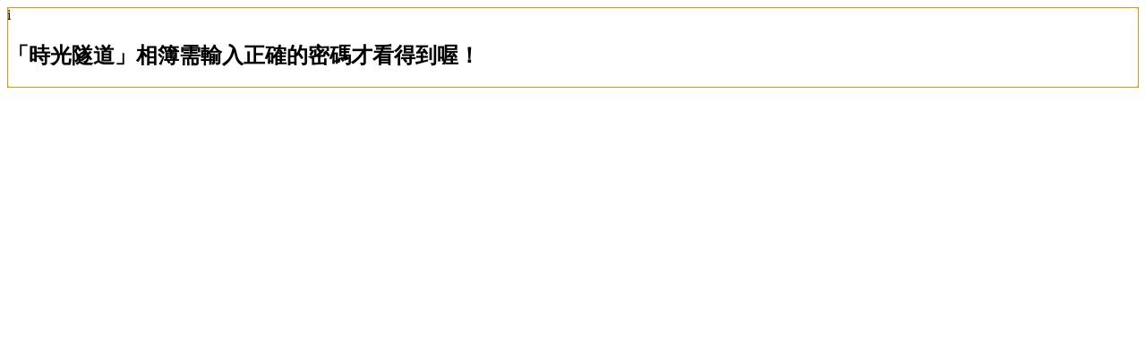

--- FILE ---
content_type: text/html; charset=UTF-8
request_url: https://www.syps.hlc.edu.tw/modules/tadgallery/view.php?sn=161
body_size: 522
content:
<!DOCTYPE html>
<html lang="zh-TW">
  <head>
    <meta http-equiv="Refresh" content="3; url=index.php?csn=7&op=passwd_form"/>
        <meta charset="UTF-8">
        <meta name="viewport" content="width=device-width, initial-scale=1.0, shrink-to-fit=no">
        <meta http-equiv="X-UA-Compatible" content="ie=edge">

        
        <meta name="robots" content="">
        <meta name="keywords" content="">
        <meta name="description" content="">
        <meta name="rating" content="">
        <meta name="author" content="">
        <meta name="copyright" content="">
        <meta name="generator" content="XOOPS">
        <meta property="og:title" content="花蓮縣秀林鄉水源國小全球資訊網 - 花蓮縣水源國小-彩虹的故鄉~巴奇克">
        <meta property="og:type" content="website">


        <meta property="og:site_name" content="花蓮縣秀林鄉水源國小全球資訊網">
    <!-- 網站的標題及標語 -->
    <title>花蓮縣秀林鄉水源國小全球資訊網 - 花蓮縣水源國小-彩虹的故鄉~巴奇克</title>

    <script src="https://www.syps.hlc.edu.tw/modules/tadtools/sweet-alert/sweetalert2.all.min.js"></script>
    <link rel="stylesheet" href="https://www.syps.hlc.edu.tw/modules/tadtools/sweet-alert/sweetalert2.min.css">
  </head>

  <body>
    <script>
      Swal.fire({
        position: 'top-center',
        icon: 'info',
        title: '「時光隧道」相簿需輸入正確的密碼才看得到喔！',
        showConfirmButton: false,
        timer: 3000
      })
    </script>
  </body>
</html>
